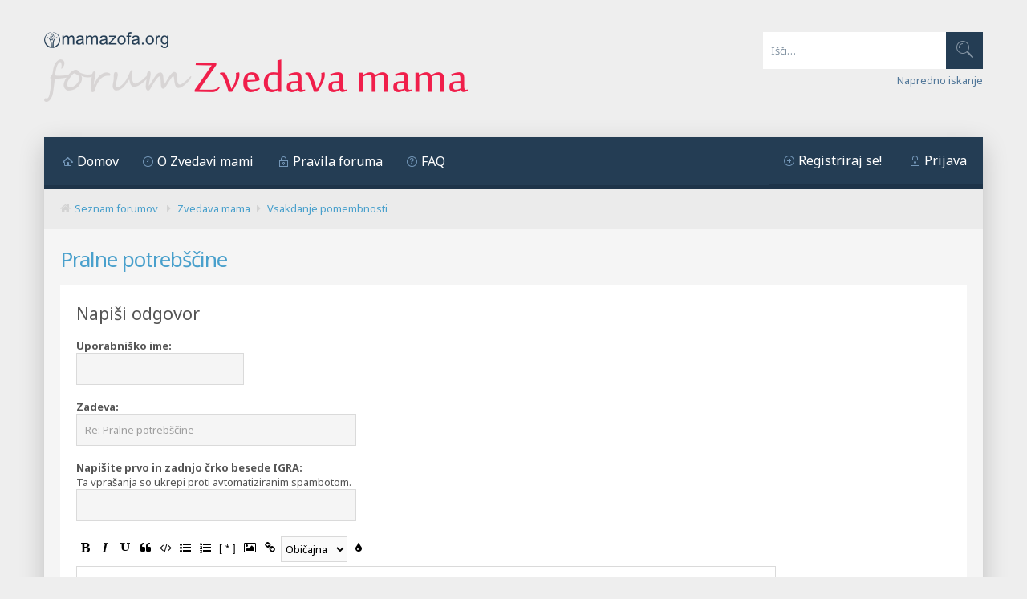

--- FILE ---
content_type: text/html; charset=UTF-8
request_url: http://forum.mamazofa.org/posting.php?mode=reply&f=4&t=11&sid=623ab1474fcec3e6205d56364a94c23e
body_size: 42971
content:
<!DOCTYPE html>
<html xmlns="http://www.w3.org/1999/xhtml" dir="ltr" lang="sl" xml:lang="sl">
<head>

<meta http-equiv="content-type" content="text/html; charset=UTF-8" />
<meta name="keywords" content="" />
<meta name="description" content="" />
<meta name="viewport" content="width=device-width, initial-scale=1">


<title>Zvedava mama - Napiši odgovor</title>

<link rel="alternate" type="application/atom+xml" title="Feed - Zvedava mama" href="http://forum.mamazofa.org/feed.php" /><link rel="alternate" type="application/atom+xml" title="Feed - Nove teme" href="http://forum.mamazofa.org/feed.php?mode=topics" /><link rel="alternate" type="application/atom+xml" title="Feed - Forum - Vsakdanje pomembnosti" href="http://forum.mamazofa.org/feed.php?f=4" />

<!--
	phpBB style name:	Quarto Asphalt Light v.1.0.0
	Based on style:		prosilver (this is the default phpBB3 style)
	Original author:	Tom Beddard ( http://www.subBlue.com/ )
	Modified by: 		PixelGoose Studio
-->

<script type="text/javascript">
// <![CDATA[
	var jump_page = 'Vnesite številko strani, na katero želite skočiti:';
	var on_page = '';
	var per_page = '';
	var base_url = '';
	var style_cookie = 'phpBBstyle';
	var style_cookie_settings = '; path=/; domain=forum.mamazofa.org';
	var onload_functions = new Array();
	var onunload_functions = new Array();

	

	/**
	* Find a member
	*/
	function find_username(url)
	{
		popup(url, 760, 570, '_usersearch');
		return false;
	}

	/**
	* New function for handling multiple calls to window.onload and window.unload by pentapenguin
	*/
	window.onload = function()
	{
		for (var i = 0; i < onload_functions.length; i++)
		{
			eval(onload_functions[i]);
		}
	};

	window.onunload = function()
	{
		for (var i = 0; i < onunload_functions.length; i++)
		{
			eval(onunload_functions[i]);
		}
	};

// ]]>
</script>
<script type="text/javascript" src="./styles/quarto_asphalt_light/template/styleswitcher.js"></script>
<script type="text/javascript" src="./styles/quarto_asphalt_light/template/forum_fn.js"></script>


<script type="text/javascript" src="//ajax.googleapis.com/ajax/libs/jquery/1.10.2/jquery.min.js"></script>


<link href="./styles/quarto_asphalt_light/theme/print.css" rel="stylesheet" type="text/css" media="print" title="printonly" />
<link href="./style.php?id=2&amp;lang=sl&amp;sid=dc6672e14fc627042f34e36c5c481118" rel="stylesheet" type="text/css" media="screen, projection" />


<!-- Font Awesome -->
<link rel="stylesheet" href="./styles/quarto_asphalt_light/theme/font-awesome.min.css" />

<!-- IM icons font -->
<link rel="stylesheet" href="./styles/quarto_asphalt_light/theme/im-icons.css" />

<!-- Quarto icons font -->
<link rel="stylesheet" href="./styles/quarto_asphalt_light/theme/quarto-icons.css" />

<!-- Google Webfonts -->
<link href='//fonts.googleapis.com/css?family=Noto+Sans:400,700' rel='stylesheet' type='text/css'>



</head>

<body id="phpbb" class="section-posting ltr">

<div id="wrap">

	
	<ul class="responsive-user-menu clearfix">
		
		<li>
			<a href="./ucp.php?mode=register&amp;sid=dc6672e14fc627042f34e36c5c481118" title="Registriraj se!"><i class="icon-quarto-register"></i>Registriraj se!</a>
		</li>
		
		<li class="login-link-responsive">
			<a href="./ucp.php?mode=login&amp;sid=dc6672e14fc627042f34e36c5c481118" title="Prijava" accesskey="x"><i class="icon-quarto-login"></i>Prijava</a>
		</li>
	</ul>
	

	<a id="top" accesskey="t"></a>
	<div id="page-header">
		<div class="headerbar clearfix">

			<div id="site-description">
				<a href="http://www.mamazofa.org/" title="www.mamazofa.org" id="logo-site"><img style="margin-bottom: 10px;" src="./styles/quarto_asphalt_light/imageset/mamazofa-logo.png" width="155" height="20" alt="" title=""></a>
				<a href="./index.php?sid=dc6672e14fc627042f34e36c5c481118" title="Seznam forumov" id="logo"><img src="./styles/quarto_asphalt_light/imageset/mamazofa-forum-logo.png" width="528" height="53" alt="" title="" /></a>
				<!-- <h1>Zvedava mama</h1> -->
				<p></p>
				<p class="skiplink"><a href="#start_here">Skoči na vsebino</a></p>
			</div>

            
			<div id="search-box">
				<form action="./search.php?sid=dc6672e14fc627042f34e36c5c481118" method="get" id="search">
				<fieldset>
                	<div class="search-box-inner">
                		<button type="submit" class="button2"><i class="icon-quarto-search"></i></button>
                        <input name="keywords" id="keywords" type="text" maxlength="128" title="Iskanje po ključnih besedah" class="inputbox search" value="Išči…" onclick="if(this.value=='Išči…')this.value='';" onblur="if(this.value=='')this.value='Išči…';" />
                    </div>
                    <a href="./search.php?sid=dc6672e14fc627042f34e36c5c481118" class="search-adv-link" title="Možnosti naprednega iskanja">Napredno iskanje</a> <input type="hidden" name="sid" value="dc6672e14fc627042f34e36c5c481118" />

				</fieldset>
				</form>
			</div>
            	

		</div>
	</div>
	
	<div class="main-content-block">	

	<div class="navbar">

	<div class="navbar-main-nav">
			<a class="toggleMenuButton" title="Menu" href="javascript:void(0);"></a>
			
			<ul class="linklist rightside not-logged-in">
				
				<li><a class="icon-quarto-register" href="./ucp.php?mode=register&amp;sid=dc6672e14fc627042f34e36c5c481118" title="Registriraj se!">Registriraj se!</a></li>
				
				<li class="login-link-responsive"><a class="icon-quarto-login" href="./ucp.php?mode=login&amp;sid=dc6672e14fc627042f34e36c5c481118" title="Prijava" accesskey="x">Prijava</a></li>
				<li><a href="#login-popup" name="login-popup" class="icon-quarto-login login-window" title="Prijava" accesskey="x">Prijava</a></li>
			</ul>
			
				<div class="searchbox-responsive-outer">
					<form action="./search.php?sid=dc6672e14fc627042f34e36c5c481118" method="get" class="searchbox-responsive">
						<input name="keywords" id="keywords-responsive" type="text" maxlength="128" title="Iskanje po ključnih besedah" onkeyup="buttonUp();" class="searchbox-responsive-input" value="Išči…" onclick="if(this.value=='Išči…')this.value='';" onblur="if(this.value=='')this.value='Išči…';" />

						<button type="submit" class="searchbox-responsive-submit"><i class="icon-quarto-search"></i></button>
						<span class="searchbox-responsive-icon"><i class="icon-quarto-search"></i></span>
					</form>
				</div>
            	


			<ul class="linklist leftside">
				<li><a href="./index.php?sid=dc6672e14fc627042f34e36c5c481118" class="icon-quarto-home">Domov</a></li>

				<li><a class="icon-quarto-about" href="./about.php?sid=dc6672e14fc627042f34e36c5c481118">O Zvedavi mami</a></li>

				<li><a class="icon-quarto-rules" href="./rules.php?sid=dc6672e14fc627042f34e36c5c481118">Pravila foruma</a></li>

				<li><a href="./faq.php?sid=dc6672e14fc627042f34e36c5c481118" title="Pogosto zastavljena vprašanja" class="icon-quarto-faq">FAQ</a></li>
				<!-- Add your nav link below -->


			</ul>
		</div>


		<ul class="linklist navlinks">
			<li id="breadcrumbs"><i class="fa fa-home grey"></i><a href="./index.php?sid=dc6672e14fc627042f34e36c5c481118" accesskey="h">Seznam forumov</a> <i class="fa fa-caret-right grey"></i><a href="./viewforum.php?f=1&amp;sid=dc6672e14fc627042f34e36c5c481118">Zvedava mama</a><i class="fa fa-caret-right grey"></i><a href="./viewforum.php?f=4&amp;sid=dc6672e14fc627042f34e36c5c481118">Vsakdanje pomembnosti</a></li>

			
		</ul>

	</div>

	<a id="start_here"></a>
	<div id="page-body">
		
	<h1><a href="./viewtopic.php?f=4&amp;t=11&amp;sid=dc6672e14fc627042f34e36c5c481118">Pralne potrebščine</a></h1>


<form id="postform" method="post" action="./posting.php?mode=reply&amp;f=4&amp;sid=dc6672e14fc627042f34e36c5c481118&amp;t=11">



<div class="panel" id="postingbox">
	<div class="inner">
	
	<h3>Napiši odgovor</h3>

	<script type="text/javascript">
// <![CDATA[
	onload_functions.push('apply_onkeypress_event()');
// ]]>
</script>

<fieldset class="fields1">
	
	<dl style="clear: left;">
		<dt><label for="username">Uporabniško ime:</label></dt>
		<dd><input type="text" tabindex="1" name="username" id="username" size="25" value="" class="inputbox autowidth" /></dd>
	</dl>
	
	<dl style="clear: left;">
		<dt><label for="subject">Zadeva:</label></dt>
		<dd><input type="text" name="subject" id="subject" size="45" maxlength="64" tabindex="2" value="Re: Pralne potrebščine" class="inputbox autowidth" /></dd>
	</dl>
	

	<dl>
	<dt><label>Napišite prvo in zadnjo črko besede IGRA:</label><br /><span>Ta vprašanja so ukrepi proti avtomatiziranim spambotom.</span></dt>
	<dd>
		<input type="text" tabindex="3" name="qa_answer" id="answer" size="45"  class="inputbox autowidth" title="Odgovor" />
		<input type="hidden" name="qa_confirm_id" id="qa_confirm_id" value="2938db71a68bbaaeb9d920dc77f42bbc" />
	</dd>
	</dl>

<script type="text/javascript">
// <![CDATA[
	var form_name = 'postform';
	var text_name = 'message';
	var load_draft = false;
	var upload = false;

	// Define the bbCode tags
	var bbcode = new Array();
	var bbtags = new Array('[b]','[/b]','[i]','[/i]','[u]','[/u]','[quote]','[/quote]','[code]','[/code]','[list]','[/list]','[list=]','[/list]','[img]','[/img]','[url]','[/url]','[flash=]', '[/flash]','[size=]','[/size]');
	var imageTag = false;

	// Helpline messages
	var help_line = {
		b: 'Odebeljeno besedilo: [b]besedilo[/b]',
		i: 'Poševno besedilo: [i]besedilo[/i]',
		u: 'Podčrtano besedilo: [u]besedilo[/u]',
		q: 'Citat: [quote]besedilo[/quote]',
		c: 'Prikaz kode: [code]koda[/code]',
		l: 'Seznam: [list][*]besedilo[/list]',
		o: 'Urejen seznam: [list=1][*]Prva točka[/list] ali [list=a][*]Točka a[/list]',
		p: 'Vstavi sliko: [img]http://url_slike[/img]',
		w: 'Vstavi URL: [url]http://url[/url] or [url=http://url]besedilo povezave[/url]',
		a: 'Naložena priponka: [attachment=]ime.tip[/attachment]',
		s: 'Barva pisave: [color=red]besedilo[/color]  Namig: uporabite lahko tudi color=#FF0000',
		f: 'Velikost pisave: [size=x-small]majhno besedilo[/size]',
		y: 'Seznam: Dodaj element seznama',
		d: 'Flash: [flash=širina,višina]http://url[/flash]'
		
	}

	var panels = new Array('options-panel', 'attach-panel', 'poll-panel');
	var show_panel = 'options-panel';


// ]]>
</script>
<script type="text/javascript" src="./styles/quarto_asphalt_light/template/editor.js"></script>


<div id="colour_palette" style="display: none;">
	<dl style="clear: left;">
		<dt><label>Barva pisave:</label></dt>
		<dd>
		<script type="text/javascript">
		// <![CDATA[
			function change_palette()
			{
				dE('colour_palette');
				e = document.getElementById('colour_palette');
				
				if (e.style.display == 'block')
				{
					document.getElementById('bbpalette').value = 'Skrij barvo pisave';
				}
				else
				{
					document.getElementById('bbpalette').value = 'Barva pisave';
				}
			}

			colorPalette('h', 15, 10);
		// ]]>
		</script>
		</dd>
	</dl>
</div>

<div id="format-buttons">
	<button type="button" class="button2" accesskey="b" name="addbbcode0" onclick="bbstyle(0)" title="Odebeljeno besedilo: [b]besedilo[/b]"><i class="fa fa-bold"></i></button>
	<button type="button" class="button2" accesskey="i" name="addbbcode2" onclick="bbstyle(2)" title="Poševno besedilo: [i]besedilo[/i]"><i class="fa fa-italic"></i></button>
	<button type="button" class="button2" accesskey="u" name="addbbcode4" onclick="bbstyle(4)" title="Podčrtano besedilo: [u]besedilo[/u]"><i class="fa fa-underline"></i></button>
	
		<button type="button" class="button2" accesskey="q" name="addbbcode6" onclick="bbstyle(6)" title="Citat: [quote]besedilo[/quote]"><i class="fa fa-quote-left"></i></button>
	
	<button type="button" class="button2" accesskey="c" name="addbbcode8" onclick="bbstyle(8)" title="Prikaz kode: [code]koda[/code]"><i class="fa fa-code"></i></button>
	<button type="button" class="button2" accesskey="l" name="addbbcode10" onclick="bbstyle(10)" title="Seznam: [list][*]besedilo[/list]"><i class="fa fa-list-ul"></i></button>
	<button type="button" class="button2" accesskey="o" name="addbbcode12" onclick="bbstyle(12)" title="Urejen seznam: [list=1][*]Prva točka[/list] ali [list=a][*]Točka a[/list]"><i class="fa fa-list-ol"></i></button>
	<button type="button" class="button2" accesskey="y" name="addlistitem" onclick="bbstyle(-1)" title="Element seznama: [*]besedilo">[ * ]</button>
	
		<button type="button" class="button2" accesskey="p" name="addbbcode14" onclick="bbstyle(14)" title="Vstavi sliko: [img]http://url_slike[/img]"><i class="fa fa-picture-o"></i></button>
	
		<button type="button" class="button2" accesskey="w" name="addbbcode16" onclick="bbstyle(16)" title="Vstavi URL: [url]http://url[/url] or [url=http://url]besedilo povezave[/url]"><i class="fa fa-chain"></i></button>
	
	<select name="addbbcode20" onchange="bbfontstyle('[size=' + this.form.addbbcode20.options[this.form.addbbcode20.selectedIndex].value + ']', '[/size]');this.form.addbbcode20.selectedIndex = 2;" title="Velikost pisave: [size=x-small]majhno besedilo[/size]">
		<option value="50">Drobcena</option>
		<option value="85">Majhna</option>
		<option value="100" selected="selected">Običajna</option>
		
			<option value="150">Velika</option>
			
				<option value="200">Ogromna</option>
			
	</select>
	<button type="button" class="button2" name="bbpalette" id="bbpalette" onclick="change_palette();" title="Barva pisave: [color=red]besedilo[/color]  Namig: uporabite lahko tudi color=#FF0000"><i class="fa fa-tint"></i></button>
	
</div>


	<div id="smiley-box">
		<hr />
		<a href="./faq.php?mode=bbcode&amp;sid=dc6672e14fc627042f34e36c5c481118">BBCode</a> je <em>vključena</em><br />
		
			[img] je <em>vključen</em><br />
			[flash] je <em>izključen</em><br />
			[url] je <em>vključen</em><br />
		
		Smeški so <em>izključeni</em>
		<hr /><strong><a href="#review">Preglej temo</a></strong>
	</div>

	<div id="message-box">
		<textarea name="message" id="message" rows="15" cols="76" tabindex="4" onselect="storeCaret(this);" onclick="storeCaret(this);" onkeyup="storeCaret(this);" onfocus="initInsertions();" class="inputbox"></textarea>
	</div>
</fieldset>


		</div>
	</div>
	
	<div class="panel bg2">
		<div class="inner">
		<fieldset class="submit-buttons">
			
			<input type="hidden" name="topic_cur_post_id" value="36" /><input type="hidden" name="lastclick" value="1768835824" />
			
			<input type="submit" tabindex="5" name="preview" value="Predogled" class="button1" onclick="document.getElementById('postform').action += '#preview';" />&nbsp;
			<input type="submit" accesskey="s" tabindex="6" name="post" value="Potrdi" class="button1 default-submit-action" />&nbsp;

		</fieldset>

		</div>
	</div>
	
		<div id="tabs">
			<ul>
				<li id="options-panel-tab" class="activetab"><a href="#tabs" onclick="subPanels('options-panel'); return false;"><span>Možnosti</span></a></li>
				
			</ul>
		</div>
	
	<div class="panel bg3" id="options-panel">
		<div class="inner">

		<fieldset class="fields1">
			
				<div><label for="disable_bbcode"><input type="checkbox" name="disable_bbcode" id="disable_bbcode" /> Onemogoči BBCode</label></div>
			
				<div><label for="disable_magic_url"><input type="checkbox" name="disable_magic_url" id="disable_magic_url" /> Ne prepoznaj URLjev</label></div>
			
		</fieldset>
		
	<input type="hidden" name="creation_time" value="1768835824" />
<input type="hidden" name="form_token" value="25075e9e77f4a0156778980ee2c0a567e39d9faa" />

	</div>
</div>

<h3 id="review">
	<span class="right-box"><a href="#review" onclick="viewableArea(getElementById('topicreview'), true); var rev_text = getElementById('review').getElementsByTagName('a').item(0).firstChild; if (rev_text.data == 'Razširi pogled'){rev_text.data = 'Zaprt pogled'; } else if (rev_text.data == 'Zaprt pogled'){rev_text.data = 'Razširi pogled'};">Razširi pogled</a></span>
	Preglej temo: Pralne potrebščine
</h3>

<div id="topicreview">
<script type="text/javascript">
// <![CDATA[
	bbcodeEnabled = 1;
// ]]>
</script>
	
	<div class="post bg2">
		<div class="inner">
	

		<div class="postbody" id="pr36">
			
			<ul class="profile-icons">
				<li class="quote-icon"><a href="#postingbox" onclick="addquote(36, 'trojnamama', 'napisal/-a');" title="Citiram trojnamama"><i class="fa fa-quote-left fa-lg"></i><span>Citiram trojnamama</span></a></li>
			</ul>
			
			<h3><a href="#pr36">Re: Pralne potrebščine</a></h3>
			<p class="author"><a href="./viewtopic.php?p=36&amp;sid=dc6672e14fc627042f34e36c5c481118#p36"><i class="fa fa-file-text-o grey"></i></a>Napisal/-a <strong>trojnamama</strong> &raquo; 08.02.2015 21:28  </p>
			<div class="content">Jaz sem dojenčkove oblekice vedno prala skupaj z našimi, no trenutno imamo tri otroke in cunj za pranje vedno dovolj. Tetra krpice in tetra plenice so nepogrešljiva zadeva, oboje uporabno dolgo, dolgo časa....najprej za brisanje in podlaganje, nato namesto robčkov in slinčkov...nazadnje pa tudi za čiščenje. Sama imam preko 30 tetra plenic, krpic pa malo morje. Če ste vešči šivanja si lahko naredite veliiiiiiiiiiiko krpic iz kake stare flanela rjuhe. Pranje..obstajajo praški brez vonja in brez pretirane kemije, ki so primerni za dojenčkovo kožo. Sama uporabljam Ecover Zero, opere zelo dobro, je brez vsega, zato oblačila sama po sebi ne dišijo...dodam pa v merico praška kako kapljico sivkinega eteričnega olja in potem tudi oblačila zelo lepo dišijo. Lepe priprave na dojenčka želim!</div>

			
				<div id="message_36" style="display: none;">Jaz sem dojenčkove oblekice vedno prala skupaj z našimi, no trenutno imamo tri otroke in cunj za pranje vedno dovolj. Tetra krpice in tetra plenice so nepogrešljiva zadeva, oboje uporabno dolgo, dolgo časa....najprej za brisanje in podlaganje, nato namesto robčkov in slinčkov...nazadnje pa tudi za čiščenje. Sama imam preko 30 tetra plenic, krpic pa malo morje. Če ste vešči šivanja si lahko naredite veliiiiiiiiiiiko krpic iz kake stare flanela rjuhe. Pranje..obstajajo praški brez vonja in brez pretirane kemije, ki so primerni za dojenčkovo kožo. Sama uporabljam Ecover Zero, opere zelo dobro, je brez vsega, zato oblačila sama po sebi ne dišijo...dodam pa v merico praška kako kapljico sivkinega eteričnega olja in potem tudi oblačila zelo lepo dišijo. Lepe priprave na dojenčka želim!</div>
			
		</div>
		</div>
	</div>
	
	<div class="post bg1">
		<div class="inner">
	

		<div class="postbody" id="pr23">
			
			<ul class="profile-icons">
				<li class="quote-icon"><a href="#postingbox" onclick="addquote(23, 'AnaLina', 'napisal/-a');" title="Citiram AnaLina"><i class="fa fa-quote-left fa-lg"></i><span>Citiram AnaLina</span></a></li>
			</ul>
			
			<h3><a href="#pr23">Re: Pralne potrebščine</a></h3>
			<p class="author"><a href="./viewtopic.php?p=23&amp;sid=dc6672e14fc627042f34e36c5c481118#p23"><i class="fa fa-file-text-o grey"></i></a>Napisal/-a <strong><a href="./memberlist.php?mode=viewprofile&amp;u=60&amp;sid=dc6672e14fc627042f34e36c5c481118">AnaLina</a></strong> &raquo; 29.01.2015 14:41  </p>
			<div class="content">Mi2 pereva vse cune skupaj. Uporabljava sol, sodo bikarbono (eurospin), citronsko kislino (tus cash and carry) in domac jabolcni kis s kmetije Nastran (Spar, Mercator). Vse te stvari lahko clovek tudi poje,saj vemo da dojencki radi grizejo in cuzajo cunje. Tako ni variante da bi kaj slabega dobil. Obenem pa je zaradi kisa ki se ga uporabi namesto mehcalca pralni stroj zasciten proti plesnim.</div>

			
				<div id="message_23" style="display: none;">Mi2 pereva vse cune skupaj. Uporabljava sol, sodo bikarbono (eurospin), citronsko kislino (tus cash and carry) in domac jabolcni kis s kmetije Nastran (Spar, Mercator). Vse te stvari lahko clovek tudi poje,saj vemo da dojencki radi grizejo in cuzajo cunje. Tako ni variante da bi kaj slabega dobil. Obenem pa je zaradi kisa ki se ga uporabi namesto mehcalca pralni stroj zasciten proti plesnim.</div>
			
		</div>
		</div>
	</div>
	
	<div class="post bg2">
		<div class="inner">
	

		<div class="postbody" id="pr22">
			
			<ul class="profile-icons">
				<li class="quote-icon"><a href="#postingbox" onclick="addquote(22, 'Lina Košir', 'napisal/-a');" title="Citiram Lina Košir"><i class="fa fa-quote-left fa-lg"></i><span>Citiram Lina Košir</span></a></li>
			</ul>
			
			<h3><a href="#pr22">Re: Pralne potrebščine</a></h3>
			<p class="author"><a href="./viewtopic.php?p=22&amp;sid=dc6672e14fc627042f34e36c5c481118#p22"><i class="fa fa-file-text-o grey"></i></a>Napisal/-a <strong><a href="./memberlist.php?mode=viewprofile&amp;u=50&amp;sid=dc6672e14fc627042f34e36c5c481118">Lina Košir</a></strong> &raquo; 25.01.2015 21:08  </p>
			<div class="content">Pozdravljena Missmarple!<br /><br />Moj nasvet je, da pred prihodom dojenčka nabavite rajši premalo pripomočkov in potrebščin za dojenčka kot preveč.  Sploh ko dobimo prvega dojenčka se ponavadi veliko stvari, ki smo  jih prej skrbno načrtovali nenadoma popolnoma spremeni. Vse kar potrebujemo za nego dojenčka je, sploh če živimo v mestu, skoraj vedno na dosegu roke. Poleg krojenih pralnih plenic so nepogrešljive tetra plenice, tiste velike in pa tudi tiste majhne, fino je, če imajo obrobo različnih barv(takšne so npr. od Tosame) ali pa tele od Ikeje, ki imajo tudi etikete različnih barv. To nam prav pride v raznih situacijah, npr. če imamo eno krpico za umivanje ritke drugo pa za brisanje obraza. Količina je zelo odvisna od vašega življenskega stila-kolikokrat perete, koliko je prostora za sušenje... in pa higenskih standardov-kdaj daste pleničko/krpico v pranje, ko ste jo uporabili enkrat ali mogoče šele zvečer ali po nekaj dnevih uporabe. Zelo pomebno vlogo pri izbiri vrste in števila plenic in krpic (in tudi oblekic) pa igra še način uporabe teh plenic. Sta z možem že razmišljala kaj o tem? Preden dobimo prvega dojenčka v roke je to morda malce abstraktna stvar, saj si res težko predstavljamo kako bo to potekalo v praksi-pa vendar: lahko se odločimo za previjanje na 3-4 ure, lahko se odločimo za delno ali pa celo pretežno prakticiranje &quot;koncepta brez plenic&quot;, če predpostavimo, da odmetovalnih plenic ne želita uporabljati.. Omenjeni trije načini se po mojih izkušnjah kar precej razlikujejo po tem, kakšne plenice(in vse kar je plenicam podobno) potrebujemo. Če še ne poznata &quot;koncepta brez plenic&quot; je bil pred leti lepo opisan na sosednjem forumu <!-- m --><a class="postlink" href="http://med.over.net/forum5/read.php?1,4473621,5481655#msg-5481655">http://med.over.net/forum5/read.php?1,4 ... sg-5481655</a><!-- m --><br />V primeru vsaj delnega prakticiranja &quot;brez plenic&quot; ali pa vsaj pogostejšega previjanja kot na 3 ure so zelo uporabne prekrivne hlačke(volnene ali pa iz umetnih materialov) v kombinaciji z  različnimi vložki in pa tetra pleničkami...<br />Z pralnimi blazinicami za dojenje morda tudi lahko še počakate in si za prvo silo pripravite tiste odmetovalne, saj ni nujno, da jih boste sploh potrebovali. Nekaterim mamicam mleko namreč sploh ne uhaja med dojenji, večini sicer uhaja prvih nekaj mesecev, nekaterim pa cel čas dojenja...Meni osebno mleko zelo uhaja in sem s petimi pari precej elegantno prišla čez, spet odvisno ali blazinice vsak dan operete na roke ali čakate nasledno primerno &quot;žehto&quot;... Blazinice so lahko bombažne ali pa še bolje volnene.<br /><br />Ja, veliko staršev pere dojenčkove obleke ločeno. Nekateri samo prve par mesecev, nekateri jih v tem zgodnjem obdobju celo likajo, nekateri pa to počnejo še več let.....to je eden od nasvetov, ki prehajajo iz roda v rod:) Priznam, da za to pri prvem dojenčku sploh nisem vedela, prav tako tega ni vedela nobena od mojih bližnjih prijateljic, tako da nobena ni prala ločeno in nobeden od teh dojenčkov ni imel težav. No, seveda nismo prale dojenčkovih oblek skupaj z moževimi blatnimi hlačami naprimer:). Verjetno je to bolj pomembno pri dojenčkih z občutljivo kožo. Sama ne vem nobenega tehtnega argumenta, zakaj naj bi bilo tako. Morda čisto energetsko, saj je vse kar obdaja dojenčka, tako tudi njegove oblekice, zelo nežno, zelo drugačno oz vsega kar je v stiku z zunanjim svetom(se pravi ostale obeleke)? Morda zato, ker nekateri uporabljajo ekološko nesporne pralne praške samo za dojenčka, za pranje ostalih oblek pa tiste, ki so po mnogih raziskavah neprijazni do ljudi in do narave, zraven pa še kakšn mehčalec, ki dokazano draži dojenčkovo kožo? Morda zato, da lahko dojenčkove obleke peremo na višji temperaturi kot ostale in z visoko temperaturo vode uničimo morebitne mikrobe?<br />Kakšne pralne praške imajo v Šparu res ne vem, imajo pa precej takšnih z ekološkim certifikatom v trgovinah z zdravo hrano, Dm-ih in še kje. Poiščite certifikat, ne slike dojenčka, saj nam ta res ne pove veliko, prav tako ni nobeno zagotovilo, če tam najdemo besedico &quot;hipoalergen&quot;. Nekatere mame perejo tudi s pralnimi oreški <!-- m --><a class="postlink" href="http://sl.wikipedia.org/wiki/Pralni_ore">http://sl.wikipedia.org/wiki/Pralni_ore</a><!-- m -->ščki, druge si pralni prašek naredijo same, npr. <!-- m --><a class="postlink" href="http://www.bodieko.si/tag/pralni-prasek">http://www.bodieko.si/tag/pralni-prasek</a><!-- m -->. Je pa tako, da belo ne bo dolgo ostalo snežno belo, če peremo z ekološkim praškom. Tukaj nam lahko pomaga višja temperatura pranja, sušenje na soncu ali pa dodatek sode bikarbone.<br />Plenice večina staršev pere na višji temperaturi kot ostale oblekice. <br />Priporočila bi še kakšno pralno nepremočljivo/zaščitno podlogo za v posteljico/posteljo/kavč.... Sploh če bo dojenček včasih tudi brez plenice pa zelo prav pridejo razne brisače (za katere ni nujno, da so čisto nove:))<br /><br />Mamice, povejte še svoja mnenja, izkušnje, nasvete!<br /><br />Missmarple,  vam pa želim obilo užitkov z vašim dojenčkom in veliko potrplejna tudi v tistih trenutkih, ko se vam bo zdelo, da se cel dan vrti le okoli plenic:)</div>

			
				<div id="message_22" style="display: none;">Pozdravljena Missmarple!<br /><br />Moj nasvet je, da pred prihodom dojenčka nabavite rajši premalo pripomočkov in potrebščin za dojenčka kot preveč.  Sploh ko dobimo prvega dojenčka se ponavadi veliko stvari, ki smo  jih prej skrbno načrtovali nenadoma popolnoma spremeni. Vse kar potrebujemo za nego dojenčka je, sploh če živimo v mestu, skoraj vedno na dosegu roke. Poleg krojenih pralnih plenic so nepogrešljive tetra plenice, tiste velike in pa tudi tiste majhne, fino je, če imajo obrobo različnih barv(takšne so npr. od Tosame) ali pa tele od Ikeje, ki imajo tudi etikete različnih barv. To nam prav pride v raznih situacijah, npr. če imamo eno krpico za umivanje ritke drugo pa za brisanje obraza. Količina je zelo odvisna od vašega življenskega stila-kolikokrat perete, koliko je prostora za sušenje... in pa higenskih standardov-kdaj daste pleničko/krpico v pranje, ko ste jo uporabili enkrat ali mogoče šele zvečer ali po nekaj dnevih uporabe. Zelo pomebno vlogo pri izbiri vrste in števila plenic in krpic (in tudi oblekic) pa igra še način uporabe teh plenic. Sta z možem že razmišljala kaj o tem? Preden dobimo prvega dojenčka v roke je to morda malce abstraktna stvar, saj si res težko predstavljamo kako bo to potekalo v praksi-pa vendar: lahko se odločimo za previjanje na 3-4 ure, lahko se odločimo za delno ali pa celo pretežno prakticiranje &quot;koncepta brez plenic&quot;, če predpostavimo, da odmetovalnih plenic ne želita uporabljati.. Omenjeni trije načini se po mojih izkušnjah kar precej razlikujejo po tem, kakšne plenice(in vse kar je plenicam podobno) potrebujemo. Če še ne poznata &quot;koncepta brez plenic&quot; je bil pred leti lepo opisan na sosednjem forumu http://med.over.net/forum5/read.php?1,4473621,5481655#msg-5481655<br />V primeru vsaj delnega prakticiranja &quot;brez plenic&quot; ali pa vsaj pogostejšega previjanja kot na 3 ure so zelo uporabne prekrivne hlačke(volnene ali pa iz umetnih materialov) v kombinaciji z  različnimi vložki in pa tetra pleničkami...<br />Z pralnimi blazinicami za dojenje morda tudi lahko še počakate in si za prvo silo pripravite tiste odmetovalne, saj ni nujno, da jih boste sploh potrebovali. Nekaterim mamicam mleko namreč sploh ne uhaja med dojenji, večini sicer uhaja prvih nekaj mesecev, nekaterim pa cel čas dojenja...Meni osebno mleko zelo uhaja in sem s petimi pari precej elegantno prišla čez, spet odvisno ali blazinice vsak dan operete na roke ali čakate nasledno primerno &quot;žehto&quot;... Blazinice so lahko bombažne ali pa še bolje volnene.<br /><br />Ja, veliko staršev pere dojenčkove obleke ločeno. Nekateri samo prve par mesecev, nekateri jih v tem zgodnjem obdobju celo likajo, nekateri pa to počnejo še več let.....to je eden od nasvetov, ki prehajajo iz roda v rod:) Priznam, da za to pri prvem dojenčku sploh nisem vedela, prav tako tega ni vedela nobena od mojih bližnjih prijateljic, tako da nobena ni prala ločeno in nobeden od teh dojenčkov ni imel težav. No, seveda nismo prale dojenčkovih oblek skupaj z moževimi blatnimi hlačami naprimer:). Verjetno je to bolj pomembno pri dojenčkih z občutljivo kožo. Sama ne vem nobenega tehtnega argumenta, zakaj naj bi bilo tako. Morda čisto energetsko, saj je vse kar obdaja dojenčka, tako tudi njegove oblekice, zelo nežno, zelo drugačno oz vsega kar je v stiku z zunanjim svetom(se pravi ostale obeleke)? Morda zato, ker nekateri uporabljajo ekološko nesporne pralne praške samo za dojenčka, za pranje ostalih oblek pa tiste, ki so po mnogih raziskavah neprijazni do ljudi in do narave, zraven pa še kakšn mehčalec, ki dokazano draži dojenčkovo kožo? Morda zato, da lahko dojenčkove obleke peremo na višji temperaturi kot ostale in z visoko temperaturo vode uničimo morebitne mikrobe?<br />Kakšne pralne praške imajo v Šparu res ne vem, imajo pa precej takšnih z ekološkim certifikatom v trgovinah z zdravo hrano, Dm-ih in še kje. Poiščite certifikat, ne slike dojenčka, saj nam ta res ne pove veliko, prav tako ni nobeno zagotovilo, če tam najdemo besedico &quot;hipoalergen&quot;. Nekatere mame perejo tudi s pralnimi oreški http://sl.wikipedia.org/wiki/Pralni_oreščki, druge si pralni prašek naredijo same, npr. http://www.bodieko.si/tag/pralni-prasek. Je pa tako, da belo ne bo dolgo ostalo snežno belo, če peremo z ekološkim praškom. Tukaj nam lahko pomaga višja temperatura pranja, sušenje na soncu ali pa dodatek sode bikarbone.<br />Plenice večina staršev pere na višji temperaturi kot ostale oblekice. <br />Priporočila bi še kakšno pralno nepremočljivo/zaščitno podlogo za v posteljico/posteljo/kavč.... Sploh če bo dojenček včasih tudi brez plenice pa zelo prav pridejo razne brisače (za katere ni nujno, da so čisto nove:))<br /><br />Mamice, povejte še svoja mnenja, izkušnje, nasvete!<br /><br />Missmarple,  vam pa želim obilo užitkov z vašim dojenčkom in veliko potrplejna tudi v tistih trenutkih, ko se vam bo zdelo, da se cel dan vrti le okoli plenic:)</div>
			
		</div>
		</div>
	</div>
	
	<div class="post bg1">
		<div class="inner">
	

		<div class="postbody" id="pr21">
			
			<ul class="profile-icons">
				<li class="quote-icon"><a href="#postingbox" onclick="addquote(21, 'missmarple', 'napisal/-a');" title="Citiram missmarple"><i class="fa fa-quote-left fa-lg"></i><span>Citiram missmarple</span></a></li>
			</ul>
			
			<h3><a href="#pr21">Pralne potrebščine</a></h3>
			<p class="author"><a href="./viewtopic.php?p=21&amp;sid=dc6672e14fc627042f34e36c5c481118#p21"><i class="fa fa-file-text-o grey"></i></a>Napisal/-a <strong><a href="./memberlist.php?mode=viewprofile&amp;u=59&amp;sid=dc6672e14fc627042f34e36c5c481118">missmarple</a></strong> &raquo; 23.01.2015 20:09  </p>
			<div class="content">Pozdravljeni!<br /><br />Rok mojega poroda se približuje in pospešeno razmišljam o vseh rečeh, ki jih mlada družina potrebuje za nego dojenčka. Z možem sva se odločila, da poizkusiva pralne plenice - v predalu previjalne mize tako že čaka dvajset BumGenius plenic. Zdaj pa se sprašujem - ali bi, glede na to, da bomo večkrat na teden prali plenice, bilo pametno nabaviti še kaj drugega v različici za večkratno uporabo? Tetra plenice dobimo, tetra krpice gledam v Ikei (<!-- m --><a class="postlink" href="http://www.ikea.com/it/it/catalog/products/40054538/?query=krama">http://www.ikea.com/it/it/catalog/produ ... uery=krama</a><!-- m -->), najbrž bi bilo pametno kupiti tudi pralne blazinice za dojenje? (Koliko pa?) Sem še kaj pozabila?<br /><br />Kako je pravzaprav s pranjem vseh omenjenih stvari? Če prav razumem, dojenčkovo perilo perem posebej in s posebnim praškom (čeprav danes v Sparu nisem našla niti enega, na katerem bi pisalo hipoalergen ali kaj podobnega - samo slika dojenčka na nalepki pa menda še ničesar ne pove). Do kdaj pa? Kaj pa plenice, ravno tako posebej in z istim praškom? Zraven lahko gotovo dam še vse ostale pralne potrebščine?<br /><br />Najlepša hvala za pomoč - kot ste lahko razumeli, je to moj prvi otrok, pa še med prvimi v svoji generaciji sem, ki bomo rodile. Obljubim, da bom v naslednjih letih podatke delila z vsemi, ki mi bodo sledile :)<br /><br />P.S. Čestitke za res lep in funkcionalen forum!</div>

			
				<div id="message_21" style="display: none;">Pozdravljeni!<br /><br />Rok mojega poroda se približuje in pospešeno razmišljam o vseh rečeh, ki jih mlada družina potrebuje za nego dojenčka. Z možem sva se odločila, da poizkusiva pralne plenice - v predalu previjalne mize tako že čaka dvajset BumGenius plenic. Zdaj pa se sprašujem - ali bi, glede na to, da bomo večkrat na teden prali plenice, bilo pametno nabaviti še kaj drugega v različici za večkratno uporabo? Tetra plenice dobimo, tetra krpice gledam v Ikei (http://www.ikea.com/it/it/catalog/products/40054538/?query=krama), najbrž bi bilo pametno kupiti tudi pralne blazinice za dojenje? (Koliko pa?) Sem še kaj pozabila?<br /><br />Kako je pravzaprav s pranjem vseh omenjenih stvari? Če prav razumem, dojenčkovo perilo perem posebej in s posebnim praškom (čeprav danes v Sparu nisem našla niti enega, na katerem bi pisalo hipoalergen ali kaj podobnega - samo slika dojenčka na nalepki pa menda še ničesar ne pove). Do kdaj pa? Kaj pa plenice, ravno tako posebej in z istim praškom? Zraven lahko gotovo dam še vse ostale pralne potrebščine?<br /><br />Najlepša hvala za pomoč - kot ste lahko razumeli, je to moj prvi otrok, pa še med prvimi v svoji generaciji sem, ki bomo rodile. Obljubim, da bom v naslednjih letih podatke delila z vsemi, ki mi bodo sledile :)<br /><br />P.S. Čestitke za res lep in funkcionalen forum!</div>
			
		</div>
		</div>
	</div>
	
</div>

<hr />


	<p><i class="fa fa-chevron-circle-up grey"></i> <a href="#postingbox">Na vrh</a></p>


</form>

<script type="text/javascript">
// <![CDATA[
	subPanels(show_panel);
// ]]>
</script>
</div>
	
<div id="page-footer">

	<div class="navbar">

		<ul class="linklist">
			<li><i class="fa fa-home grey"></i><a href="./index.php?sid=dc6672e14fc627042f34e36c5c481118" accesskey="h">Seznam forumov</a></li>
				
		</ul>

	</div>

</div>

<div id="footer">
	<div id="footer-inner">

		<!-- Prefooter blocks go below -->


		<div id="footer-main">

		<!-- Social links go below -->
		</div>
	</div>
</div>


</div>
<div id="footer-links">
	<ul class="leftside-links">
		<li><i class="fa fa-users fa-lg"></i><a href="./memberlist.php?mode=leaders&amp;sid=dc6672e14fc627042f34e36c5c481118">Ekipa</a></li><li><i class="fa fa-times-circle fa-lg"></i><a href="./ucp.php?mode=delete_cookies&amp;sid=dc6672e14fc627042f34e36c5c481118">Izbriši vse piškotke </a></li>
	</ul>
	<ul class="rightside-links">
		
	</ul>
</div>
</div>


<div id="cron-block">
	<a id="bottom" accesskey="z"></a>
	<img src="./cron.php?cron_type=tidy_cache&amp;sid=dc6672e14fc627042f34e36c5c481118" width="1" height="1" alt="cron" />
</div>


<script type="text/javascript">
	//<![CDATA[
		$(document).ready(function() {


			

			// Responsive menu button

			$(".toggleMenuButton").click(function () {
				$(".navbar-main-nav .linklist.leftside").slideToggle("fast");
				$(".toggleMenuButton").toggleClass("active");
			})

			$(window).resize(function() {
			    //small-screen
			    if (window.innerWidth < 767) {
			        $(".navbar-main-nav .linklist.leftside").css('display', '');
				    $('.toggleMenuButton').removeClass('active');
			    }
			        //end small-screen
			}) .resize(); // trigger resize event




			//Check to see if the window is top if not then display button

			$(window).scroll(function(){
				if ($(this).scrollTop() > 100) {
					$('.scrollToTop').removeClass('trans-enable').fadeIn(800, function() {
						$(this).addClass('trans-enable'); 
					});
				} else {
					$('.scrollToTop').removeClass('trans-enable').fadeOut(800, function() {
						$(this).addClass('trans-enable'); 
					});
				}
			});
			
			//Click event to scroll to top

			$('.scrollToTop').click(function(){
				$('html, body').animate({scrollTop : 0},800);
				return false;
			});

			//Searchbox active button

			$('#search-box #keywords').focus(function() {
				$('#search-box').addClass('active');
			}); 
			$('#search-box #keywords').blur(function() {
				$('#search-box').removeClass('active');
			});

		});

		
		//Responsive search
		$(document).ready(function() {
		    var submitIcon = $('.searchbox-responsive-icon');
		    var inputBox = $('.searchbox-responsive-input');
		    var searchBox = $('.searchbox-responsive');
		    var searchBoxOuter = $('.searchbox-responsive-outer');
		    var isOpen = false;
		    submitIcon.click(function() {
		        if (isOpen == false) {
		            searchBox.addClass('searchbox-responsive-open');
		            searchBoxOuter.addClass('searchbox-responsive-outer-open');
		            inputBox.focus();
		            isOpen = true;
		        } else {
		            searchBox.removeClass('searchbox-responsive-open');
		            searchBoxOuter.removeClass('searchbox-responsive-outer-open');
		            inputBox.focusout();
		            isOpen = false;
		        }
		    });
		    submitIcon.mouseup(function() {
		        return false;
		    });
		    searchBox.mouseup(function() {
		        return false;
		    });
		    $(document).mouseup(function() {
		        if (isOpen == true) {
		            $('.searchbox-responsive-icon').css('display', 'block');
		            submitIcon.click();
		        }
		    });
		});

		function buttonUp() {
		    var inputVal = $('.searchbox-responsive-input').val();
		    inputVal = $.trim(inputVal).length;
		    if (inputVal !== 0) {
		        $('.searchbox-responsive-icon').css('display', 'none');
		    } else {
		        $('.searchbox-responsive-input').val('');
		        $('.searchbox-responsive-icon').css('display', 'block');
		    }
		}
			

	//]]>
</script>


<script type="text/javascript">
$(document).ready(function() {	

	//select all the a tag with name equal to modal
	$('a[name=login-popup]').click(function(e) {
		//Cancel the link behavior
		e.preventDefault();
		
		//Get the A tag
		var id = $(this).attr('href');
	
		//Get the screen height and width
		var maskHeight = $(document).height();
		var maskWidth = $(window).width();
	
		//Set heigth and width to mask to fill up the whole screen
		$('#mask').css({'width':maskWidth,'height':maskHeight});
		
		//transition effect		
		$('#mask').fadeIn(500);	
	
		//Get the window height and width
		var winH = $(window).height();
		var winW = $(window).width();
              
		//Set the popup window to center
		$(id).css('top',  winH/2-$(id).height()/2);
		$(id).css('left', winW/2-$(id).width()/2);
	
		//transition effect
		$(id).fadeIn(500); 
	
	});
	
	//if close button is clicked
	$('.popup-window .close').click(function (e) {
		//Cancel the link behavior
		e.preventDefault();
		
		$('#mask').fadeOut(500);
		$('.popup-window').fadeOut(500);
	});		
	
	//if mask is clicked
	$('#mask').click(function () {
		$(this).fadeOut(500);
		$('.popup-window').fadeOut(500);
	});			

	$(window).resize(function () {
	 
 		var box = $('.popup-window');
 
        //Get the screen height and width
        var maskHeight = $(document).height();
        var maskWidth = $(window).width();
      
        //Set height and width to mask to fill up the whole screen
        $('#mask').css({'width':maskWidth,'height':maskHeight});
               
        //Get the window height and width
        var winH = $(window).height();
        var winW = $(window).width();

        //Set the popup window to center
        box.css('top',  winH/2 - box.height()/2);
        box.css('left', winW/2 - box.width()/2);
	 
	});
	
});

</script>
<!-- ScrollToTop button -->

<a class="scrollToTop" href="#"><i class="fa fa-angle-up"></i></a>

 
 
	<div id="login-popup" class="popup-window">
			<div id="login-box" class="login-popup">
				<div class="login-popup-header">
				    <a href="#" class="fa fa-times-circle fa-lg close"></a>
				    <div id="login-text">Prijava</div>
				</div>
				<form method="post" action="./ucp.php?mode=login&amp;sid=dc6672e14fc627042f34e36c5c481118" class="quick-login">
					<fieldset>
						<div class="navbar_username_outer">
							<label for="username">Uporabniško ime:</label>&nbsp;<br /><input type="text" name="username" id="navbar_username" size="10" class="inputbox" title="Uporabniško ime" />
						</div>

						<div class="navbar_password_outer">
							<label for="password">Geslo:</label>&nbsp;<br /><input type="password" name="password" id="navbar_password" size="10" class="inputbox" title="Geslo" />
						</div>
						<div class="login-buttons">
							<input type="submit" name="login" value="Prijava" class="button2" />
							<input type="hidden" name="redirect" value="./posting.php?mode=reply&amp;f=4&amp;t=11&amp;sid=dc6672e14fc627042f34e36c5c481118" />

							
								<label id="autologin_label" for="autologin"><input type="checkbox" name="autologin" id="autologin" /><span>Samodejna prijava ob vsakem obisku (priporočamo):</span></label>
							
						</div>
					</fieldset>
				</form>			        
			</div>
			<div class="login-forgot-password">
				<a href="./ucp.php?mode=sendpassword">Pozabljeno geslo?</a>
			</div>
	</div>
	<div id="mask"></div>
<!-- dodano --><!-- Place this tag in your head or just before your close body tag. -->
	<script src="https://apis.google.com/js/platform.js" async defer>
	  {lang: 'sl'}
	</script>
	<script>!function(d,s,id){var js,fjs=d.getElementsByTagName(s)[0],p=/^http:/.test(d.location)?'http':'https';if(!d.getElementById(id)){js=d.createElement(s);js.id=id;js.src=p+'://platform.twitter.com/widgets.js';fjs.parentNode.insertBefore(js,fjs);}}(document, 'script', 'twitter-wjs');
	</script>

</body>
</html>